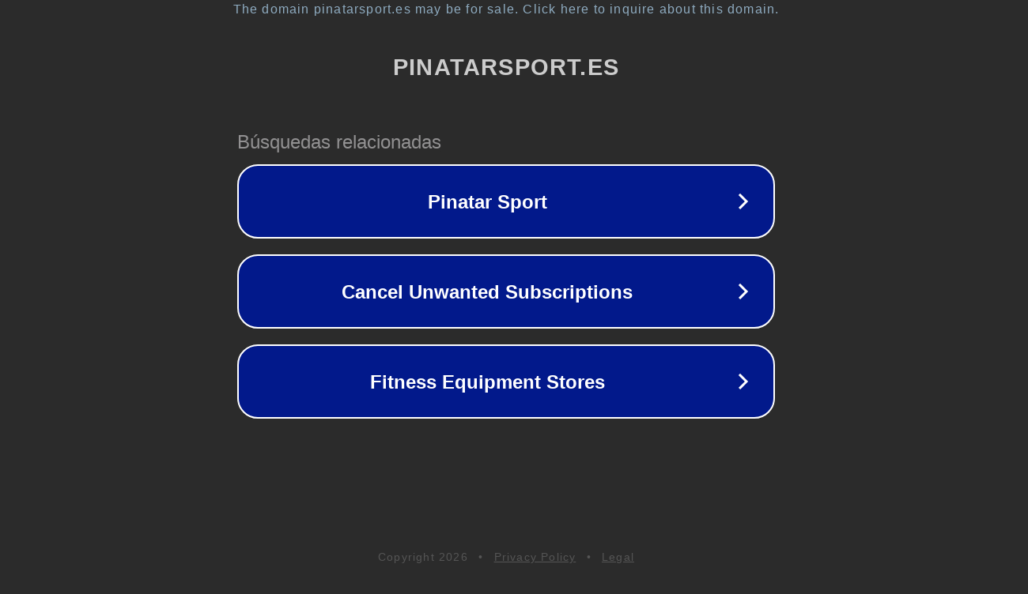

--- FILE ---
content_type: text/html; charset=utf-8
request_url: https://pinatarsport.es/producto/chancla-benassi-jdi/
body_size: 1086
content:
<!doctype html>
<html data-adblockkey="MFwwDQYJKoZIhvcNAQEBBQADSwAwSAJBANDrp2lz7AOmADaN8tA50LsWcjLFyQFcb/P2Txc58oYOeILb3vBw7J6f4pamkAQVSQuqYsKx3YzdUHCvbVZvFUsCAwEAAQ==_O4UshPTrTVZ/CyfDXnftW4kgjOOFt4VAVBvdI3ifNjEVmvism3Rzv6A9u54ox6EjFt1qyq2gFYvk0lU81UmDEg==" lang="en" style="background: #2B2B2B;">
<head>
    <meta charset="utf-8">
    <meta name="viewport" content="width=device-width, initial-scale=1">
    <link rel="icon" href="[data-uri]">
    <link rel="preconnect" href="https://www.google.com" crossorigin>
</head>
<body>
<div id="target" style="opacity: 0"></div>
<script>window.park = "[base64]";</script>
<script src="/bGWQHJNTy.js"></script>
</body>
</html>
